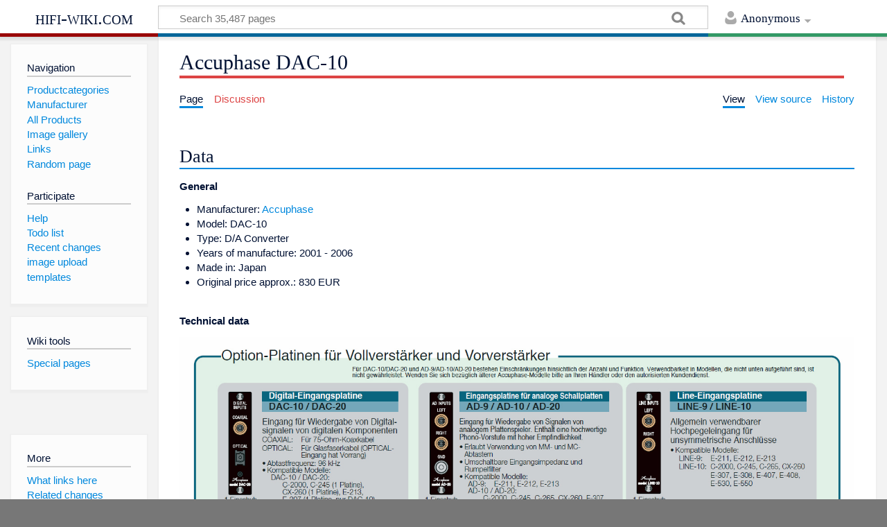

--- FILE ---
content_type: text/html; charset=UTF-8
request_url: https://hifi-wiki.com/index.php/Accuphase_DAC-10
body_size: 4619
content:
<!DOCTYPE html>
<html class="client-nojs" lang="en" dir="ltr">
<head>
<meta charset="UTF-8"/>
<title>Accuphase DAC-10 | hifi-wiki.com</title>
<script>document.documentElement.className = document.documentElement.className.replace( /(^|\s)client-nojs(\s|$)/, "$1client-js$2" );</script>
<script>(window.RLQ=window.RLQ||[]).push(function(){mw.config.set({"wgCanonicalNamespace":"","wgCanonicalSpecialPageName":false,"wgNamespaceNumber":0,"wgPageName":"Accuphase_DAC-10","wgTitle":"Accuphase DAC-10","wgCurRevisionId":193991,"wgRevisionId":193991,"wgArticleId":51137,"wgIsArticle":true,"wgIsRedirect":false,"wgAction":"view","wgUserName":null,"wgUserGroups":["*"],"wgCategories":["D/A Converter"],"wgBreakFrames":false,"wgPageContentLanguage":"en","wgPageContentModel":"wikitext","wgSeparatorTransformTable":["",""],"wgDigitTransformTable":["",""],"wgDefaultDateFormat":"dmy","wgMonthNames":["","January","February","March","April","May","June","July","August","September","October","November","December"],"wgMonthNamesShort":["","Jan","Feb","Mar","Apr","May","Jun","Jul","Aug","Sep","Oct","Nov","Dec"],"wgRelevantPageName":"Accuphase_DAC-10","wgRelevantArticleId":51137,"wgRequestId":"455a7bb333f05316f0cf2095","wgIsProbablyEditable":false,"wgRelevantPageIsProbablyEditable":false,"wgRestrictionEdit":[],"wgRestrictionMove":[],"wgWikiEditorEnabledModules":[]});mw.loader.state({"site.styles":"ready","noscript":"ready","user.styles":"ready","user":"ready","site":"ready","user.options":"ready","user.tokens":"loading","mediawiki.skinning.content.externallinks":"ready","skins.timeless":"ready","skins.timeless.misc":"ready","mediawiki.legacy.shared":"ready","mediawiki.legacy.commonPrint":"ready","mediawiki.sectionAnchor":"ready"});mw.loader.implement("user.tokens@0k70vdm",function($,jQuery,require,module){/*@nomin*/mw.user.tokens.set({"editToken":"+\\","patrolToken":"+\\","watchToken":"+\\","csrfToken":"+\\"});
});mw.loader.load(["mediawiki.page.startup","mediawiki.user","mediawiki.hidpi","mediawiki.page.ready","mediawiki.searchSuggest","skins.timeless.js","skins.timeless.mobile"]);});</script>
<link rel="stylesheet" href="/load.php?debug=false&amp;lang=en&amp;modules=mediawiki.legacy.commonPrint%2Cshared%7Cmediawiki.sectionAnchor%7Cmediawiki.skinning.content.externallinks%7Cskins.timeless%7Cskins.timeless.misc&amp;only=styles&amp;skin=timeless"/>
<script async="" src="/load.php?debug=false&amp;lang=en&amp;modules=startup&amp;only=scripts&amp;skin=timeless"></script>
<meta name="ResourceLoaderDynamicStyles" content=""/>
<link rel="stylesheet" href="/load.php?debug=false&amp;lang=en&amp;modules=site.styles&amp;only=styles&amp;skin=timeless"/>
<meta name="generator" content="MediaWiki 1.31.1"/>
<meta name="viewport" content="width=device-width, initial-scale=1.0, user-scalable=yes, minimum-scale=0.25, maximum-scale=5.0"/>
<link rel="shortcut icon" href="/favicon.ico"/>
<link rel="search" type="application/opensearchdescription+xml" href="/opensearch_desc.php" title="hifi-wiki.com (en)"/>
<link rel="EditURI" type="application/rsd+xml" href="//hifi-wiki.com/api.php?action=rsd"/>
<link rel="alternate" type="application/atom+xml" title="hifi-wiki.com Atom feed" href="/index.php?title=Special:RecentChanges&amp;feed=atom"/>
<link rel="canonical" href="https://hifi-wiki.com/index.php/Accuphase_DAC-10"/>
<!--[if lt IE 9]><script src="/load.php?debug=false&amp;lang=en&amp;modules=html5shiv&amp;only=scripts&amp;skin=timeless&amp;sync=1"></script><![endif]-->
</head>
<body class="mediawiki ltr sitedir-ltr mw-hide-empty-elt ns-0 ns-subject page-Accuphase_DAC-10 rootpage-Accuphase_DAC-10 skin-timeless action-view"><div id="mw-wrapper"><div id="mw-header-container" class="ts-container"><div id="mw-header" class="ts-inner"><div id="user-tools"><div id="personal"><h2><span>Anonymous</span><div class="pokey"></div></h2><div id="personal-inner" class="dropdown"><div role="navigation" class="mw-portlet" id="p-personal" aria-labelledby="p-personal-label"><h3 id="p-personal-label" lang="en" dir="ltr">Not logged in</h3><div class="mw-portlet-body"><ul><li id="pt-login"><a href="/index.php?title=Special:UserLogin&amp;returnto=Accuphase+DAC-10" title="You are encouraged to log in; however, it is not mandatory [o]" accesskey="o"><span>Log in</span></a></li></ul></div></div></div></div></div><div id="p-logo-text" class="mw-portlet" role="banner"><a id="p-banner" class="mw-wiki-title" href="/index.php/Main_Page">hifi-wiki.com</a></div><div class="mw-portlet" id="p-search"><h3 lang="en" dir="ltr"><label for="searchInput">Search</label></h3><form action="/index.php" id="searchform"><div id="simpleSearch"><div id="searchInput-container"><input type="search" name="search" placeholder="Search 35,487 pages" title="Search hifi-wiki.com [f]" accesskey="f" id="searchInput"/></div><input type="hidden" value="Special:Search" name="title"/><input type="submit" name="fulltext" value="Search" title="Search the pages for this text" id="mw-searchButton" class="searchButton mw-fallbackSearchButton"/><input type="submit" name="go" value="Go" title="Go to a page with this exact name if it exists" id="searchButton" class="searchButton"/></div></form></div></div><div class="visualClear"></div></div><div id="mw-header-hack" class="color-bar"><div class="color-middle-container"><div class="color-middle"></div></div><div class="color-left"></div><div class="color-right"></div></div><div id="mw-header-nav-hack"><div class="color-bar"><div class="color-middle-container"><div class="color-middle"></div></div><div class="color-left"></div><div class="color-right"></div></div></div><div id="menus-cover"></div><div id="mw-content-container" class="ts-container"><div id="mw-content-block" class="ts-inner"><div id="mw-site-navigation"><div id="p-logo" class="mw-portlet" role="banner"><a class="mw-wiki-logo" href="/index.php/Main_Page" title="Visit the main page"></a></div><div id="site-navigation" class="sidebar-chunk"><h2><span>Navigation</span><div class="pokey"></div></h2><div class="sidebar-inner"><div role="navigation" class="mw-portlet" id="p-navigation" aria-labelledby="p-navigation-label"><h3 id="p-navigation-label" lang="en" dir="ltr">Navigation</h3><div class="mw-portlet-body"><ul><li id="n-Productcategories"><a href="/index.php/Special:Categories"><span>Productcategories</span></a></li><li id="n-Manufacturer"><a href="/index.php/Category:Manufacturer"><span>Manufacturer</span></a></li><li id="n-All-Products"><a href="/index.php/Special:AllPages"><span>All Products</span></a></li><li id="n-Image-gallery"><a href="/index.php/Special:ListFiles"><span>Image gallery</span></a></li><li id="n-Links"><a href="/index.php/Links"><span>Links</span></a></li><li id="n-Random-page"><a href="/index.php/Special:Random"><span>Random page</span></a></li></ul></div></div><div role="navigation" class="mw-portlet" id="p-Participate" aria-labelledby="p-Participate-label"><h3 id="p-Participate-label" lang="en" dir="ltr">Participate</h3><div class="mw-portlet-body"><ul><li id="n-Help"><a href="/index.php/HifiWiki:Help"><span>Help</span></a></li><li id="n-Todo-list"><a href="/index.php/Todo"><span>Todo list</span></a></li><li id="n-recentchanges"><a href="/index.php/Special:RecentChanges" title="A list of recent changes in the wiki [r]" accesskey="r"><span>Recent changes</span></a></li><li id="n-image-upload"><a href="/index.php/Special:Upload"><span>image upload</span></a></li><li id="n-templates"><a href="/index.php/Templates"><span>templates</span></a></li></ul></div></div></div></div><div id="site-tools" class="sidebar-chunk"><h2><span>Wiki tools</span><div class="pokey"></div></h2><div class="sidebar-inner"><div role="navigation" class="mw-portlet" id="p-tb" aria-labelledby="p-tb-label"><h3 id="p-tb-label" lang="en" dir="ltr">Wiki tools</h3><div class="mw-portlet-body"><ul><li id="t-specialpages"><a href="/index.php/Special:SpecialPages" title="A list of all special pages [q]" accesskey="q"><span>Special pages</span></a></li></ul></div></div></div></div></div><div id="mw-related-navigation"><div id="page-tools" class="sidebar-chunk"><h2><span>Page tools</span><div class="pokey"></div></h2><div class="sidebar-inner"><div role="navigation" class="mw-portlet emptyPortlet" id="p-cactions" aria-labelledby="p-cactions-label"><h3 id="p-cactions-label" lang="en" dir="ltr">Page tools</h3><div class="mw-portlet-body"><ul></ul></div></div><div role="navigation" class="mw-portlet emptyPortlet" id="p-userpagetools" aria-labelledby="p-userpagetools-label"><h3 id="p-userpagetools-label" lang="en" dir="ltr">Userpage tools</h3><div class="mw-portlet-body"><ul></ul></div></div><div role="navigation" class="mw-portlet" id="p-pagemisc" aria-labelledby="p-pagemisc-label"><h3 id="p-pagemisc-label" lang="en" dir="ltr">More</h3><div class="mw-portlet-body"><ul><li id="t-whatlinkshere"><a href="/index.php/Special:WhatLinksHere/Accuphase_DAC-10" title="A list of all wiki pages that link here [j]" accesskey="j"><span>What links here</span></a></li><li id="t-recentchangeslinked"><a href="/index.php/Special:RecentChangesLinked/Accuphase_DAC-10" rel="nofollow" title="Recent changes in pages linked from this page [k]" accesskey="k"><span>Related changes</span></a></li><li id="t-print"><a href="/index.php?title=Accuphase_DAC-10&amp;printable=yes" rel="alternate" title="Printable version of this page [p]" accesskey="p"><span>Printable version</span></a></li><li id="t-permalink"><a href="/index.php?title=Accuphase_DAC-10&amp;oldid=193991" title="Permanent link to this revision of the page"><span>Permanent link</span></a></li><li id="t-info"><a href="/index.php?title=Accuphase_DAC-10&amp;action=info" title="More information about this page"><span>Page information</span></a></li><li id="t-pagelog"><a href="/index.php/Special:Log/Accuphase_DAC-10"><span>Page logs</span></a></li></ul></div></div></div></div><div id="catlinks-sidebar" class="sidebar-chunk"><h2><span>Categories</span><div class="pokey"></div></h2><div class="sidebar-inner"><div role="navigation" class="mw-portlet" id="p-catlist-normal" aria-labelledby="p-catlist-normal-label"><h3 id="p-catlist-normal-label" lang="en" dir="ltr">Categories</h3><div class="mw-portlet-body"><ul><li><a href="/index.php/Category:D/A_Converter"><span>D/A Converter</span></a></li></ul></div></div></div></div></div><div id="mw-content"><div id="content" class="mw-body" role="main"><div class="mw-indicators mw-body-content">
</div>
<h1 id="firstHeading" class="firstHeading">Accuphase DAC-10</h1><div id="mw-page-header-links"><div role="navigation" class="mw-portlet" id="p-namespaces" aria-labelledby="p-namespaces-label"><h3 id="p-namespaces-label" lang="en" dir="ltr">Namespaces</h3><div class="mw-portlet-body"><ul><li id="ca-nstab-main" class="selected"><a href="/index.php/Accuphase_DAC-10" title="View the content page [c]" accesskey="c"><span>Page</span></a></li><li id="ca-talk" class="new"><a href="/index.php?title=Talk:Accuphase_DAC-10&amp;action=edit&amp;redlink=1" rel="discussion" title="Discussion about the content page (page does not exist) [t]" accesskey="t"><span>Discussion</span></a></li></ul></div></div><div role="navigation" class="mw-portlet" id="p-views" aria-labelledby="p-views-label"><h3 id="p-views-label" lang="en" dir="ltr">Page actions</h3><div class="mw-portlet-body"><ul><li id="ca-view" class="selected"><a href="/index.php/Accuphase_DAC-10" redundant="1"><span>View</span></a></li><li id="ca-viewsource"><a href="/index.php?title=Accuphase_DAC-10&amp;action=edit" title="This page is protected.&#10;You can view its source [e]" accesskey="e"><span>View source</span></a></li><li id="ca-history"><a href="/index.php?title=Accuphase_DAC-10&amp;action=history" title="Past revisions of this page [h]" accesskey="h"><span>History</span></a></li><li id="ca-more" class="dropdown-toggle"><span>More</span></li></ul></div></div></div><div class="visualClear"></div><div class="mw-body-content" id="bodyContent"><div id="contentSub"></div><div id="mw-content-text" lang="en" dir="ltr" class="mw-content-ltr"><div class="mw-parser-output"><h2><span class="mw-headline" id="Data">Data</span></h2>
<p><b>General</b>
</p>
<ul><li>Manufacturer: <a href="/index.php/Accuphase" title="Accuphase">Accuphase</a></li>
<li>Model: DAC-10</li>
<li>Type: D/A Converter</li>
<li>Years of manufacture: 2001 - 2006</li>
<li>Made in: Japan</li>
<li>Original price approx.: 830 EUR</li></ul>
<p><br />
<b>Technical data</b>
</p><p><a href="/index.php/File:Accuphase_AD-9-10-20-DAC-10-20-Prospekt-1.jpg" class="image"><img alt="Accuphase AD-9-10-20-DAC-10-20-Prospekt-1.jpg" src="/images/0/00/Accuphase_AD-9-10-20-DAC-10-20-Prospekt-1.jpg" width="1481" height="428" /></a>
</p><p><br />
</p>
<h2><span class="mw-headline" id="Remarks">Remarks</span></h2>
<ul><li>For models:</li>
<li>[[Integrated Amplifier</li>
<li><a href="/index.php/Accuphase_E-213" title="Accuphase E-213">Accuphase E-213</a></li>
<li><a href="/index.php/Accuphase_E-307" title="Accuphase E-307">Accuphase E-307</a></li>
<li><a href="/index.php/Accuphase_E-308" title="Accuphase E-308">Accuphase E-308</a></li>
<li><a href="/index.php/Accuphase_E-408" title="Accuphase E-408">Accuphase E-408</a></li>
<li><a href="/index.php/Accuphase_E-530" title="Accuphase E-530">Accuphase E-530</a></li>
<li><a href="/index.php/Accuphase_E-550" title="Accuphase E-550">Accuphase E-550</a></li></ul>
<p><br />
</p>
<ul><li>[[Preamplifier</li>
<li><a href="/index.php/Accuphase_C-245" title="Accuphase C-245">Accuphase C-245</a></li>
<li><a href="/index.php/Accuphase_C-2000" title="Accuphase C-2000">Accuphase C-2000</a></li>
<li><a href="/index.php/Accuphase_CX-260" title="Accuphase CX-260">Accuphase CX-260</a></li></ul>
<p><br />
</p>
<ul><li><a href="/index.php?title=Record_Player_Equalizer_Board_MM/MC&amp;action=edit&amp;redlink=1" class="new" title="Record Player Equalizer Board MM/MC (page does not exist)">Record Player Equalizer Board MM/MC</a></li>
<li><a href="/index.php/Accuphase_AD-10" title="Accuphase AD-10">Accuphase AD-10</a></li></ul>
<p><br />
</p>
<h2><span class="mw-headline" id="Pictures">Pictures</span></h2>
<h2><span class="mw-headline" id="Reports">Reports</span></h2>
<h2><span class="mw-headline" id="Links">Links</span></h2>

<!-- 
NewPP limit report
Cached time: 20260129125207
Cache expiry: 86400
Dynamic content: false
CPU time usage: 0.014 seconds
Real time usage: 0.019 seconds
Preprocessor visited node count: 23/1000000
Preprocessor generated node count: 34/1000000
Post‐expand include size: 0/2097152 bytes
Template argument size: 0/2097152 bytes
Highest expansion depth: 2/40
Expensive parser function count: 0/100
Unstrip recursion depth: 0/20
Unstrip post‐expand size: 0/5000000 bytes
-->
<!--
Transclusion expansion time report (%,ms,calls,template)
100.00%    1.893      1 Template:Navigation
100.00%    1.893      1 -total
-->
</div></div><div class="printfooter">
Retrieved from "<a dir="ltr" href="https://hifi-wiki.com/index.php?title=Accuphase_DAC-10&amp;oldid=193991">https://hifi-wiki.com/index.php?title=Accuphase_DAC-10&amp;oldid=193991</a>"</div>
<div class="visualClear"></div></div></div></div><div id="content-bottom-stuff"><div id="catlinks" class="catlinks" data-mw="interface"><div id="mw-normal-catlinks" class="mw-normal-catlinks"><a href="/index.php/Special:Categories" title="Special:Categories">Category</a>: <ul><li><a href="/index.php/Category:D/A_Converter" title="Category:D/A Converter">D/A Converter</a></li></ul></div></div></div><div class="visualClear"></div></div></div><div id="mw-footer-container" class="ts-container"><div id="mw-footer" class="ts-inner"><div id="footer-bottom" role="contentinfo" lang="en" dir="ltr"><ul id="f-list" class="footer-places"><li id="lastmod"> This page was last edited on 16 September 2019, at 04:38.</li><li id="privacy"><a href="/index.php/hifi-wiki.com:Privacy_policy" title="hifi-wiki.com:Privacy policy">Privacy policy</a></li><li id="about"><a href="/index.php/hifi-wiki.com:About" title="hifi-wiki.com:About">Imprint</a></li><li id="disclaimer"><a href="/index.php/hifi-wiki.com:General_disclaimer" title="hifi-wiki.com:General disclaimer">Disclaimers</a></li></ul><div class="visualClear"></div></div></div></div></div><script>(window.RLQ=window.RLQ||[]).push(function(){mw.config.set({"wgPageParseReport":{"limitreport":{"cputime":"0.014","walltime":"0.019","ppvisitednodes":{"value":23,"limit":1000000},"ppgeneratednodes":{"value":34,"limit":1000000},"postexpandincludesize":{"value":0,"limit":2097152},"templateargumentsize":{"value":0,"limit":2097152},"expansiondepth":{"value":2,"limit":40},"expensivefunctioncount":{"value":0,"limit":100},"unstrip-depth":{"value":0,"limit":20},"unstrip-size":{"value":0,"limit":5000000},"timingprofile":["100.00%    1.893      1 Template:Navigation","100.00%    1.893      1 -total"]},"cachereport":{"timestamp":"20260129125207","ttl":86400,"transientcontent":false}}});});</script><script>(window.RLQ=window.RLQ||[]).push(function(){mw.config.set({"wgBackendResponseTime":59});});</script></body></html>